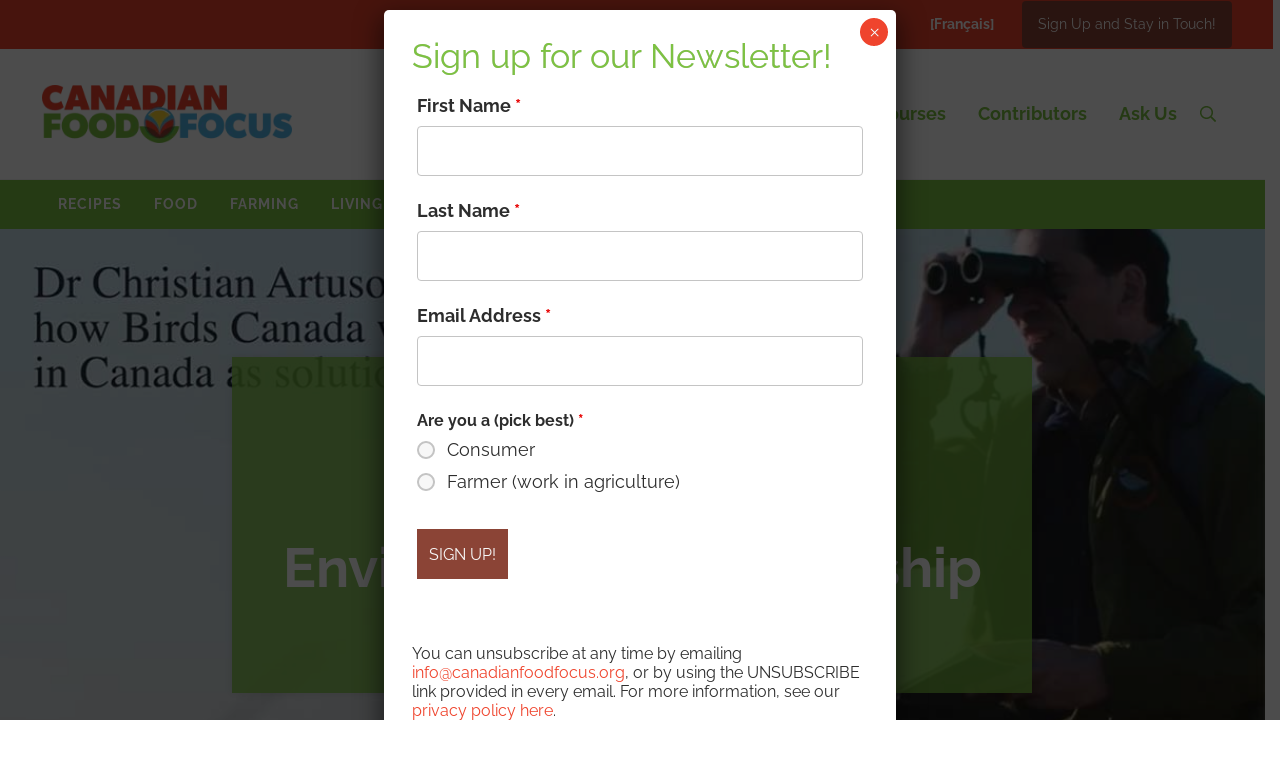

--- FILE ---
content_type: text/css
request_url: https://canadianfoodfocus.org/wp-content/plugins/mai-engine/assets/css/learndash.min.css?ver=2.38.1.121820252138
body_size: 746
content:
body .learndash-wrapper #learndash_mark_complete_button,body .learndash-wrapper .learndash_mark_complete_button{align-items:center;background:var(--button-background,var(--color-primary));border:var(--button-border,0);border-radius:var(--button-border-radius,var(--border-radius));box-shadow:var(--button-box-shadow,none);color:var(--button-color);cursor:var(--button-cursor,pointer);display:var(--button-display,inline-flex);filter:var(--button-filter,none);font-family:var(--button-font-family,var(--body-font-family));font-size:var(--button-font-size,var(--font-size-base));font-weight:var(--button-font-weight,var(--body-font-weight));gap:var(--spacing-xs);justify-content:center;letter-spacing:var(--button-letter-spacing,normal);line-height:var(--button-line-height,1.1);margin:var(--button-margin,0);max-height:var(--button-max-height,100%);opacity:var(--button-opacity,1);outline:var(--button-outline,none);overflow-wrap:var(--button-overflow-wrap,break-word);padding:var(--button-padding,.9rem 2rem);position:relative;text-align:var(--button-text-align,center);-webkit-text-decoration:var(--button-text-decoration,none);text-decoration:var(--button-text-decoration,none);text-transform:var(--button-text-transform,none);transform:var(--button-transform,none);transition:var(--button-transition,var(--transition));white-space:var(--button-white-space,normal);width:var(--button-width,auto);word-break:var(--button-word-break,normal)}body .learndash-wrapper #learndash_mark_complete_button:active,body .learndash-wrapper #learndash_mark_complete_button:focus-visible,body .learndash-wrapper #learndash_mark_complete_button:hover,body .learndash-wrapper .learndash_mark_complete_button:active,body .learndash-wrapper .learndash_mark_complete_button:focus-visible,body .learndash-wrapper .learndash_mark_complete_button:hover{background:var(--button-background-hover,var(--color-primary-dark,var(--button-background,var(--color-primary))));border:var(--button-border-hover,var(--button-border,0));box-shadow:var(--button-box-shadow-hover,var(--button-box-shadow,none));color:var(--button-color-hover,var(--button-color));filter:var(--button-filter-hover,var(--button-filter,none));outline:var(--button-outline-hover,var(--button-outline,none));-webkit-text-decoration:var(--button-text-decoration-hover,var(--button-text-decoration,none));text-decoration:var(--button-text-decoration-hover,var(--button-text-decoration,none));transform:var(--button-transform-hover,var(--button-transform,none))}body .learndash-wrapper .ld-breadcrumbs,body .learndash-wrapper .ld-course-status,body .learndash-wrapper .ld-focus .ld-focus-sidebar .ld-course-navigation .ld-topic-list.ld-table-list,body .learndash-wrapper .ld-lesson-status,body .learndash-wrapper .ld-topic-status{background:var(--color-alt)}body .learndash-wrapper .ld-breadcrumbs,body .learndash-wrapper .ld-course-status,body .learndash-wrapper .ld-item-list .ld-item-list-item,body .learndash-wrapper .ld-lesson-status,body .learndash-wrapper .ld-topic-status{border-radius:var(--border-radius)}body .learndash-wrapper .ld-expand-button,body .learndash-wrapper .ld-status{border-radius:var(--button-border-radius,var(--border-radius))}body .learndash-wrapper .ld-status-incomplete.ld-status-icon{border-color:var(--color-alt)}body .learndash_content{margin:var(--learndash-content-margin,0 0 var(--learndash-content-margin-bottom,var(--spacing-xl)))}body .learndash-wrapper .ld-content-actions{gap:1em}body .learndash-wrapper .ld-content-actions .ld-content-action{--button-width:100%;flex:1;padding:0}body .learndash-wrapper #sfwd-mark-complete,body .learndash-wrapper .sfwd-mark-complete{width:100%}body .learndash-wrapper #sfwd-mark-complete:after,body .learndash-wrapper .sfwd-mark-complete:after{display:none}body .learndash-wrapper .ld-content-actions .ld-content-action .ld-course-step-back{align-items:center;display:flex;justify-content:center;padding:var(--button-small-padding,.75rem 1.25rem)}#learndash_lesson_topics_list>div,#learndash_lessons,#learndash_profile,#learndash_quizzes{border:var(--border);border-radius:var(--border-radius);box-shadow:var(--shadow);margin-bottom:var(--spacing-lg)}#learndash_lesson_topics_list div>strong{border-bottom:var(--border)}#learndash_lesson_topics_list div>strong,#learndash_lessons #lesson_heading,#learndash_profile .learndash_profile_heading,#learndash_quizzes #quiz_heading{background-color:var(--color-alt);border-top-left-radius:var(--border-radius);border-top-right-radius:var(--border-radius);color:var(--color-heading)}#learndash_lesson_topics_list ul>li.nth-of-type-odd,#learndash_lesson_topics_list ul>li:nth-of-type(odd){background:var(--color-white)}#learndash_lesson_topics_list span a,#learndash_lessons a,#learndash_profile a,#learndash_profile a span,#learndash_quizzes a,.expand_collapse a,.learndash_topic_dots a,.learndash_topic_dots a>span{color:var(--color-link)}#learndash_lesson_topics_list ul>li>span.topic_item:hover,#learndash_lessons h4>a:hover,#learndash_quizzes h4>a:hover{--color-link:var(--color-link-dark);background-color:var(--color-alt)}.learndash_topic_dots{margin-bottom:var(--spacing-sm)}.sfwd-mark-complete{margin-bottom:var(--spacing-xl)}

--- FILE ---
content_type: text/css
request_url: https://canadianfoodfocus.org/wp-content/themes/mai-theme-two/style.css?ver=2.0.3.82520211738
body_size: 249
content:
/**
 * Theme Name:       Mai Theme v2
 * Theme URI:        https://bizbudding.com/mai-theme/
 * Description:      Mai Sparkle theme for the Genesis Framework.
 * Author:           BizBudding
 * Author URI:       https://bizbudding.com/
 * Version:          2.0.3
 * Text Domain:      mai-theme
 * Template:         genesis
 * Template Version: 3.3.1
 * License:          GPL-2.0-or-later
 * License URI:      http://www.gnu.org/licenses/gpl-2.0.html
 */

.menu {
    font-weight: bold;
}

.wp-block-social-links .wp-social-link.wp-social-link.wp-social-link {
    margin: 3px 0 3px 0;
}
.wp-block-social-links .wp-social-link a {
    padding: .1em;
}

/* FORM STUFF */
 legend {
    color: var(--heading-color,var(--color-text));
}
.gform_wrapper input:not([type="radio"]):not([type="checkbox"]):not([type="submit"]):not([type="button"]):not([type="image"]):not([type="file"]), input[type="email"], input[type="number"], input[type="password"], input[type="tel"], input[type="text"], input[type="url"], textarea {
    line-height: 1.5;
    padding: 9px 12px;
    border-radius: 4px;
}

.button, .button:visited, [type="button"], [type="reset"], [type="submit"], button {
    border-radius: 4px;
}

.entry-title-link {
    color: var(--link-color,var(--color-link));
}

.entry-title-link:hover {
    color:#7dc242;
}